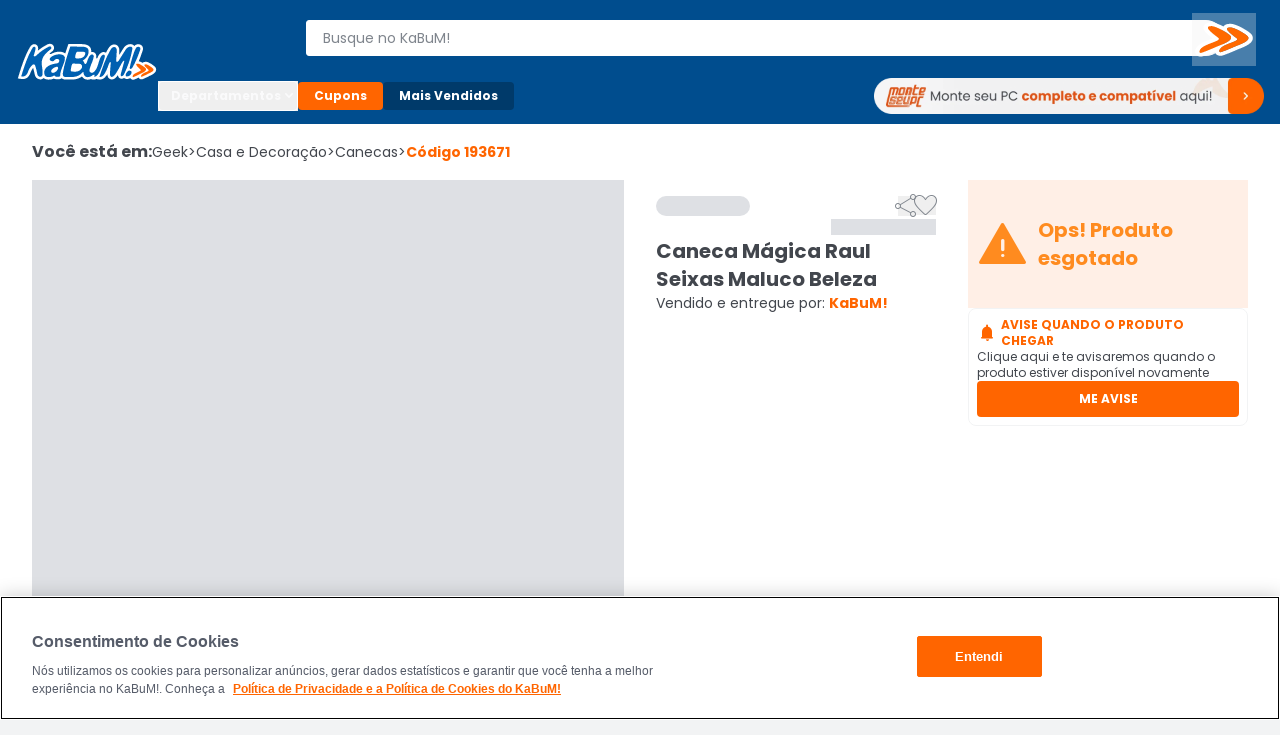

--- FILE ---
content_type: image/svg+xml
request_url: https://static.kabum.com.br/conteudo/icons/logo.svg
body_size: 9963
content:
<svg width="155" height="42" viewBox="0 0 155 42" fill="none" xmlns="http://www.w3.org/2000/svg">
<path fill-rule="evenodd" clip-rule="evenodd" d="M151.594 26.5492C150.731 25.6332 149.068 24.3384 147.359 23.2505C143.888 21.042 142.341 21.0043 141.834 20.992C141.748 20.9895 141.665 20.9884 141.585 20.9884C140.115 20.9884 138.977 21.3995 138.198 22.2107C136.535 21.2171 135.13 20.5935 134.006 20.3502C135.282 17.3414 136.375 14.2298 137.375 11.1802C137.709 10.2288 138.041 9.25371 138.373 8.24951L138.386 8.21294L138.395 8.18102C138.934 6.409 138.699 4.71682 137.735 3.41604C136.782 2.1305 135.238 1.39316 133.497 1.39316C131.809 1.39316 130.195 2.11043 129.119 3.32503C129.069 3.25027 129.017 3.17754 128.964 3.10744C128.041 1.88972 126.594 1.21918 124.89 1.21918C122.136 1.21918 119.085 2.96114 117.637 5.35925L117.604 5.41276C115.966 8.06003 114.277 10.7905 112.587 13.5329C112.668 12.1215 112.756 10.5911 112.85 9.10936C113.013 6.75993 112.391 4.7009 111.096 3.31165C110.062 2.2006 108.667 1.58865 107.172 1.58865C104.598 1.58865 102.221 3.31681 100.657 6.32162C99.8174 7.76642 98.9835 9.31941 98.1758 10.9408C97.4714 10.3985 96.6239 10.1131 95.707 10.1131C94.3177 10.1131 92.9334 10.7622 91.5949 12.0413C90.4773 13.0938 89.6434 14.6988 88.9246 16.5847C88.3692 17.4644 87.5564 17.4662 87.5234 16.4515C87.5471 16.3282 87.5708 16.2037 87.5945 16.0769L87.6004 16.0425C87.8951 14.3249 87.5276 12.751 86.5658 11.6108C85.7073 10.5926 84.4264 10.0086 83.0506 10.0086C82.7399 10.0086 82.4258 10.0383 82.1125 10.0962C82.1218 9.76339 82.1184 9.42456 82.1023 9.07981C82.0888 8.50435 82.0422 7.91797 81.9626 7.326L81.9482 7.21669L81.9254 7.10883C81.6062 5.61078 80.6411 3.56556 77.8564 2.3298C76.1893 1.58984 74.074 1.2301 71.3895 1.2301C71.0346 1.2301 70.6647 1.23662 70.2996 1.24932C68.4908 1.22697 66.6489 1.19335 64.8675 1.16076C63.0567 1.12757 61.1841 1.09328 59.3253 1.07059L57.2499 1.04536L56.5776 3.00906C55.4406 6.33009 54.5226 9.09615 53.6984 11.6842C53.6448 11.646 53.5893 11.61 53.5348 11.5728C50.7412 9.51956 47.0327 9.35327 43.6864 10.1274C43.0401 10.277 42.3163 10.4911 41.563 10.7656C40.5374 11.1172 39.5444 11.5525 38.6321 12.0626C38.5125 12.1295 38.3955 12.1975 38.2801 12.266C37.2358 12.6317 36.2128 12.2042 37.1332 11.3392C37.5083 11.0001 37.8963 10.6613 38.2939 10.3213C38.7256 9.97082 39.1728 9.61836 39.636 9.26252L39.7111 9.20486L39.7822 9.14246C41.3446 7.76938 41.9209 5.59123 41.2165 3.72219C40.5636 1.99047 38.9724 0.914642 37.0635 0.914642C36.3548 0.914642 35.6153 1.06424 34.8655 1.35921L34.7358 1.41027L34.6117 1.47359C34.2127 1.67721 33.8211 1.88371 33.4331 2.09189C30.6345 3.48927 28.0505 5.2132 25.6205 7.14879C25.0173 7.61724 24.4205 8.09991 23.8281 8.60002C23.894 8.28897 23.9563 7.9774 24.0143 7.66889C24.5148 5.14378 23.8057 3.62093 23.1229 2.78792C22.3542 1.85026 21.2169 1.31248 20.0028 1.31248C18.1086 1.31248 16.3249 2.54891 15.2353 4.61285C9.95282 13.723 6.04752 25.8502 2.9241 36.5117L2 39.6659L5.25041 40.1534C5.83628 40.2413 6.61341 40.3422 7.43017 40.3422C8.1096 40.3422 8.75431 40.2707 9.36542 40.127C12.2148 39.5339 13.9899 37.5123 15.101 34.9789C15.2331 34.7121 15.3617 34.4363 15.4859 34.1493L15.5618 33.9739L15.6137 33.7899C15.6774 33.5646 15.7416 33.3497 15.8067 33.1424C16.4924 31.3509 17.2201 29.9302 18.2759 28.4225C18.4235 28.232 18.5766 28.0394 18.736 27.8414C19.4454 30.3234 19.9782 32.9508 20.4944 35.4958L20.5318 35.6797C20.744 36.9154 21.4971 38.1771 22.598 39.1412C23.7811 40.1775 25.1937 40.7483 26.5762 40.7486C27.2223 40.7486 28.8282 40.5923 30.134 39.1849C31.473 40.3912 33.4005 41.0275 35.7254 41.0275C37.6165 41.0275 39.6647 40.5864 41.365 39.8148C42.1247 40.3004 42.9624 40.5466 43.8565 40.5466C43.9056 40.5466 43.9549 40.5457 43.9981 40.5442L46.8496 40.5439L46.9161 40.5406C48.4102 40.4658 49.3426 39.8868 49.8896 39.3573C51.4658 40.9032 53.6553 40.903 54.8505 40.903L54.8972 40.9027C57.367 40.8608 60.1664 40.8134 62.8796 40.8134H62.9871L63.0942 40.8053C66.401 40.5573 69.4014 39.4262 72.0161 37.4423C72.1847 37.7321 72.3702 38.0098 72.5693 38.2702C73.9538 40.081 75.9881 41.0783 78.2975 41.0783C79.4113 41.0783 80.5835 40.8445 81.7823 40.3835C81.7823 40.3835 84.9056 41.5596 87.713 40.2888L90.5247 40.7719C90.9557 40.846 91.3832 40.8836 91.7964 40.8836C94.2821 40.8836 96.4343 39.6035 98.3756 36.97C98.8142 36.3756 99.2561 35.6892 99.6947 34.9229C99.8124 36.93 100.386 38.4694 101.406 39.506C102.245 40.3602 103.362 40.8307 104.552 40.8307C106.786 40.8307 109.056 39.206 111.115 36.1315L111.123 36.1206C111.206 35.9948 111.289 35.8676 111.373 35.7393C111.355 37.1442 111.863 38.076 112.333 38.6366C113.072 39.5145 114.133 39.998 115.323 39.9982C116.241 39.9981 117.18 39.7102 118.045 39.1639C118.861 39.9043 119.889 40.2946 121.027 40.2947C121.904 40.2947 122.684 40.0667 123.313 39.883L123.324 39.8801C123.449 39.8433 123.575 39.8063 123.7 39.7726L123.888 39.722L124.068 39.6465C124.324 39.5381 124.576 39.4215 124.816 39.2987C125.399 40.4061 126.521 41.0853 127.796 41.0854C127.796 41.0854 128.73 40.9982 129.214 40.826L129.252 40.8119L129.286 40.7989C130.609 40.2859 132.416 39.3954 133.894 38.6476C134.431 39.8918 135.616 40.6833 136.972 40.6835C137.445 40.6835 137.932 40.5886 138.422 40.4014C139.92 39.8344 142.398 38.6318 145.776 36.8312C145.888 36.7777 146.014 36.7193 146.151 36.6562L146.187 36.6394C149.298 35.2001 152.38 33.5518 152.925 30.6446C153.197 29.1837 152.725 27.7288 151.594 26.5492Z" fill="white"/>
<path fill-rule="evenodd" clip-rule="evenodd" d="M122.058 31.5751C120.712 32.9659 119.276 35.0298 119.769 36.8244C120.577 37.8563 121.789 37.3179 122.955 37.0039C124.66 36.2859 125.961 35.1194 126.095 33.1454C126.813 31.4853 123.852 29.8702 122.058 31.5751ZM91.0107 37.946C94.4201 27.4474 97.7855 16.9488 103.169 7.70639C105.771 2.63671 110.348 3.84808 109.989 8.91777C109.765 12.4623 109.585 16.0515 109.361 19.5959C109.271 21.6148 111.065 21.3457 112.007 19.9548C114.7 15.5581 117.391 11.206 120.084 6.85408C121.968 3.71347 128.384 2.32261 126.858 7.75135C125.198 17.1282 122.148 26.0117 118.109 34.6708C117.212 37.3179 113.757 38.3049 114.296 35.2092C115.507 30.5432 116.764 25.8322 118.019 21.2111C118.692 18.3845 116.854 19.8651 115.148 23.1403C112.995 26.9988 111.379 30.5432 108.733 34.5363C105.547 39.2919 102.451 39.1125 102.541 33.9081C102.765 30.6329 103.035 27.3577 103.304 24.0825C103.618 20.4932 102.765 19.91 101.285 23.7684C96.9778 36.6 93.8817 38.4395 91.0107 37.946ZM61.8477 23.0506C60.9504 23.903 60.2775 26.2808 59.7839 30.0497C59.7839 31.3058 60.2326 31.8443 61.085 31.9788C62.4759 32.0238 64.2705 32.1134 65.6165 32.0238C71.9426 31.7994 74.9485 23.6337 68.8468 23.1403C66.3343 23.0954 64.3602 23.0954 61.8477 23.0506ZM66.783 9.8152C65.7511 9.8152 64.7191 13.4492 64.6295 15.6926C64.405 17.4872 66.1997 17.2628 67.5008 17.3077C71.8977 17.4423 73.8717 15.9618 75.2178 13.4942C76.2946 10.9817 75.6664 9.77025 72.7951 9.77025C70.776 9.77025 68.802 9.8152 66.783 9.8152ZM59.2904 3.93774C62.9694 3.98261 66.6484 4.07236 70.3274 4.11723C75.3075 3.93774 78.5378 4.96963 79.1211 7.70639C79.8838 13.4045 76.8777 16.9039 72.7951 19.7753C73.7371 20.5829 74.4998 21.4802 74.6793 22.6468C75.0383 23.9478 76.3394 24.1722 77.2367 21.8841C77.9097 19.4613 78.8518 17.0834 80.0632 14.885C82.0372 11.8341 85.3128 12.4174 84.7744 15.5581C83.6077 21.8841 81.7679 23.0954 80.1977 30.0944C79.48 32.6518 83.1141 35.8373 86.8825 30.274C89.6197 26.8642 90.7863 16.7245 93.5676 14.1222C95.7214 12.0585 97.2471 13.0007 97.0227 15.2887C92.9393 30.4085 89.1261 38.1254 85.4025 37.8114C85.582 37.3179 85.8064 36.6898 85.7615 36.1514C85.7167 35.2989 85.3128 35.2092 83.832 35.9719C77.102 40.8623 73.6922 36.7795 73.6922 32.8762C73.7371 32.4723 73.2885 32.248 72.7951 32.7864C69.8338 36.1962 66.469 37.6769 62.8796 37.946C60.1877 37.946 57.4958 37.9909 54.8486 38.0358C52.1568 38.0358 50.8108 37.587 51.1697 33.3248C52.4709 24.6209 55.8806 13.8979 59.2904 3.93774ZM45.2923 26.6398C44.395 26.3258 42.1517 27.2231 40.6711 28.2102C38.0689 30.1843 38.2483 31.2161 38.6073 32.5621C39.1905 33.9979 42.1068 33.6389 44.2604 31.3508C46.3242 28.9279 46.5036 27.1783 45.2923 26.6398ZM41.2095 19.91C42.6451 18.2947 44.2155 17.2628 46.3242 18.2499C48.1189 19.0127 47.2214 21.8392 45.382 22.6018C41.03 23.4095 37.7099 23.9928 35.018 25.8322C30.3968 29.3767 30.4866 32.1134 31.1596 35.4783C32.012 39.4265 39.3252 38.4395 41.7927 36.1962C42.3759 37.0936 43.0489 37.7217 43.9464 37.6769C44.8884 37.6769 45.8306 37.6769 46.7728 37.6769C47.6702 37.6319 48.2085 37.273 48.1637 36.5103C48.0739 29.0177 56.0152 18.3397 52.5604 14.4363C47.5805 9.99461 36.9472 14.7504 36.7229 18.1602C36.2743 19.9548 40.6263 21.2111 41.2095 19.91ZM5.67576 37.3179C9.04065 25.8322 12.7645 14.5709 17.7447 6.0016C19.1355 3.30962 21.9172 3.53398 21.1993 7.12323C20.7956 9.27683 20.2123 11.3406 19.4944 13.3596C19.0457 14.885 20.2123 15.9169 22.2762 13.8979C27.2113 9.05247 31.6082 6.22587 35.9153 4.02749C38.6522 2.95073 39.3699 5.6875 37.8894 6.98861C31.6979 11.7444 26.3589 17.0834 28.4677 26.8642C28.9163 29.6907 29.2303 32.4723 28.9163 35.2989C27.8843 40.0099 23.667 37.2282 23.3529 35.1643C22.7248 32.0686 22.0967 28.9279 21.1545 25.9219C20.4366 23.5441 18.7766 23.0506 16.8922 25.5631C15.3219 27.4923 13.9311 29.1972 12.8543 33.0107C10.8354 37.6769 8.36774 37.7217 5.67576 37.3179ZM124.121 27.6717C124.031 29.242 125.378 29.7356 127.128 27.4474C130.357 21.7495 133.14 14.9298 135.652 7.34759C136.728 3.80313 132.063 3.35449 130.896 5.77724C128.519 9.99461 126.32 17.9807 124.121 27.6717Z" fill="#0060B1"/>
<path fill-rule="evenodd" clip-rule="evenodd" d="M141.35 28.1203C143.997 30.9021 137.94 33.3698 135.921 34.4016C134.441 35.1194 130.447 37.273 128.249 38.1254C127.621 38.3498 127.262 38.1703 127.262 37.5423C127.083 33.4145 137.94 31.7545 136.145 29.915C135.518 28.9728 127.711 22.9608 132.96 23.0954C134.979 23.1852 139.914 26.5949 141.35 28.1203ZM149.515 28.5242C148.169 27.0885 143.593 23.903 141.753 23.8582C136.908 23.7235 144.131 29.2868 144.715 30.1393C146.33 31.8443 136.325 33.4145 136.459 37.2282C136.504 37.7665 136.818 37.946 137.402 37.7217C139.421 36.9589 143.144 34.9849 144.49 34.267C146.375 33.3698 151.983 31.0815 149.515 28.5242Z" fill="#FF6500"/>
</svg>
